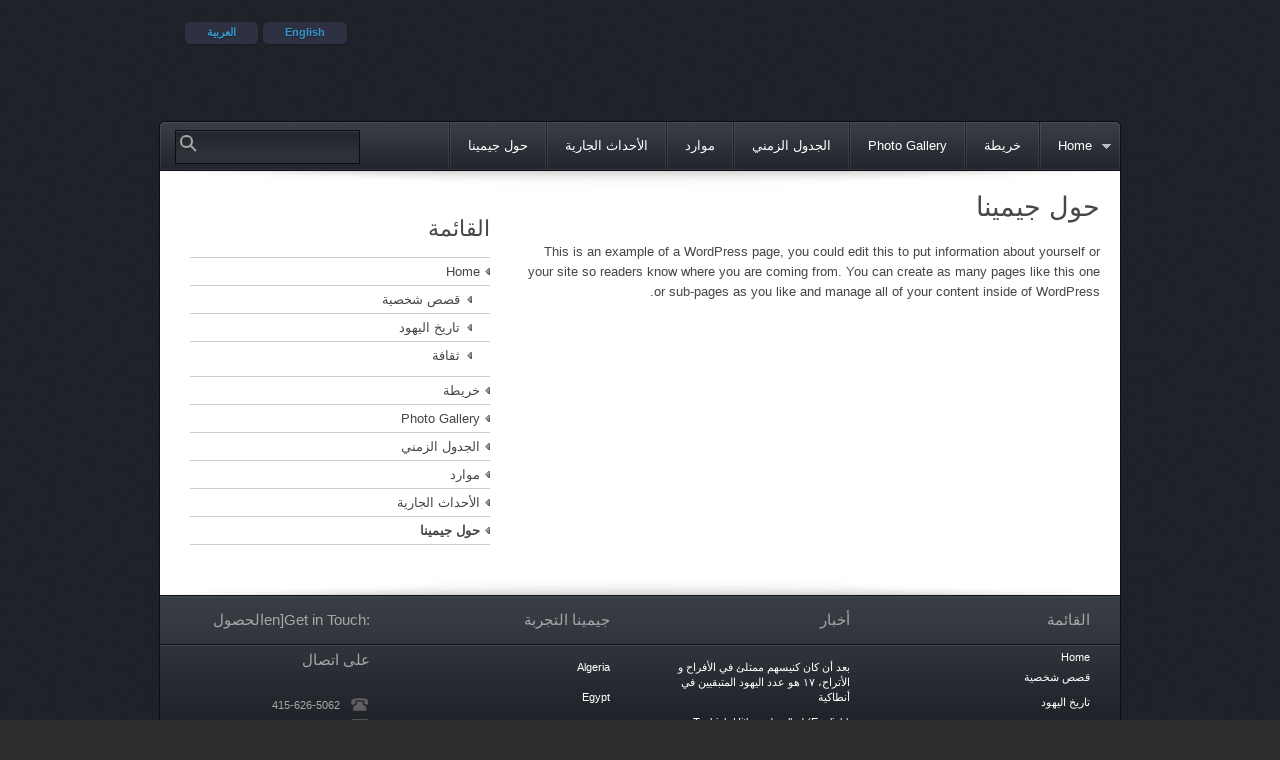

--- FILE ---
content_type: text/html; charset=UTF-8
request_url: http://jimenaexperience.org/turkey/ar/about/
body_size: 5557
content:

<!DOCTYPE html PUBLIC "-//W3C//DTD XHTML 1.0 Strict//EN" "http://www.w3.org/TR/xhtml1/DTD/xhtml1-strict.dtd">
<html xmlns="http://www.w3.org/1999/xhtml">
<head>
    <meta http-equiv="Content-Type" content="text/html; charset=UTF-8" />

    <title>حول جيمينا</title>
	
	<meta http-equiv="content-type" content="text/html; charset=UTF-8" />
	
	<!-- CSS -->
	<link rel="stylesheet" type="text/css" href="http://jimenaexperience.org/turkey/wp-content/themes/complexity/layout/css/reset.css" />
	<link rel="stylesheet" type="text/css" href="http://jimenaexperience.org/turkey/wp-content/themes/complexity/layout/plugins/prettyphoto/css/prettyPhoto.css" />
	<link rel="stylesheet" type="text/css" href="http://jimenaexperience.org/turkey/wp-content/themes/complexity/style.css" />
	
	<!-- CSS for specific color variation -->
	<link rel="stylesheet" type="text/css" href="http://jimenaexperience.org/turkey/wp-content/themes/complexity/layout/css/style7.css" />
	
	<!-- Wordpress Header stuff -->
		<link rel="alternate" type="application/rss+xml" title="Turkey Experience &raquo; الخلاصة" href="http://jimenaexperience.org/turkey/ar/feed/" />
<link rel="alternate" type="application/rss+xml" title="Turkey Experience &raquo; خلاصة التعليقات" href="http://jimenaexperience.org/turkey/ar/comments/feed/" />
<link rel="alternate" type="application/rss+xml" title="Turkey Experience &raquo; حول جيمينا خلاصة التعليقات" href="http://jimenaexperience.org/turkey/ar/about/feed/" />
		<script type="text/javascript">
			window._wpemojiSettings = {"baseUrl":"https:\/\/s.w.org\/images\/core\/emoji\/72x72\/","ext":".png","source":{"concatemoji":"http:\/\/jimenaexperience.org\/turkey\/wp-includes\/js\/wp-emoji-release.min.js?ver=4.4.2"}};
			!function(a,b,c){function d(a){var c,d=b.createElement("canvas"),e=d.getContext&&d.getContext("2d"),f=String.fromCharCode;return e&&e.fillText?(e.textBaseline="top",e.font="600 32px Arial","flag"===a?(e.fillText(f(55356,56806,55356,56826),0,0),d.toDataURL().length>3e3):"diversity"===a?(e.fillText(f(55356,57221),0,0),c=e.getImageData(16,16,1,1).data.toString(),e.fillText(f(55356,57221,55356,57343),0,0),c!==e.getImageData(16,16,1,1).data.toString()):("simple"===a?e.fillText(f(55357,56835),0,0):e.fillText(f(55356,57135),0,0),0!==e.getImageData(16,16,1,1).data[0])):!1}function e(a){var c=b.createElement("script");c.src=a,c.type="text/javascript",b.getElementsByTagName("head")[0].appendChild(c)}var f,g;c.supports={simple:d("simple"),flag:d("flag"),unicode8:d("unicode8"),diversity:d("diversity")},c.DOMReady=!1,c.readyCallback=function(){c.DOMReady=!0},c.supports.simple&&c.supports.flag&&c.supports.unicode8&&c.supports.diversity||(g=function(){c.readyCallback()},b.addEventListener?(b.addEventListener("DOMContentLoaded",g,!1),a.addEventListener("load",g,!1)):(a.attachEvent("onload",g),b.attachEvent("onreadystatechange",function(){"complete"===b.readyState&&c.readyCallback()})),f=c.source||{},f.concatemoji?e(f.concatemoji):f.wpemoji&&f.twemoji&&(e(f.twemoji),e(f.wpemoji)))}(window,document,window._wpemojiSettings);
		</script>
		<style type="text/css">
img.wp-smiley,
img.emoji {
	display: inline !important;
	border: none !important;
	box-shadow: none !important;
	height: 1em !important;
	width: 1em !important;
	margin: 0 .07em !important;
	vertical-align: -0.1em !important;
	background: none !important;
	padding: 0 !important;
}
</style>
<link rel='stylesheet' id='tubepress-css'  href='http://jimenaexperience.org/turkey/wp-content/plugins/tubepress/src/main/web/css/tubepress.css?ver=4.4.2' type='text/css' media='all' />
<script type='text/javascript' src='http://jimenaexperience.org/turkey/wp-includes/js/jquery/jquery.js?ver=1.11.3'></script>
<script type='text/javascript' src='http://jimenaexperience.org/turkey/wp-includes/js/jquery/jquery-migrate.min.js?ver=1.2.1'></script>
<script type='text/javascript' src='http://jimenaexperience.org/turkey/wp-content/plugins/tubepress/src/main/web/js/tubepress.js?ver=4.4.2'></script>
<link rel='https://api.w.org/' href='http://jimenaexperience.org/turkey/wp-json/' />
<link rel="stylesheet" href="http://jimenaexperience.org/turkey/wp-content/themes/complexity/rtl.css" type="text/css" media="screen" /><meta name="generator" content="WordPress 4.4.2" />
<link rel="canonical" href="http://jimenaexperience.org/turkey/ar/about/" />
<link rel='shortlink' href='http://jimenaexperience.org/turkey/?p=2' />
<link rel="alternate" type="application/json+oembed" href="http://jimenaexperience.org/turkey/wp-json/oembed/1.0/embed?url=http%3A%2F%2Fjimenaexperience.org%2Fturkey%2Far%2Fabout%2F" />
<link rel="alternate" type="text/xml+oembed" href="http://jimenaexperience.org/turkey/wp-json/oembed/1.0/embed?url=http%3A%2F%2Fjimenaexperience.org%2Fturkey%2Far%2Fabout%2F&#038;format=xml" />

<meta http-equiv="Content-Language" content="ar" />
<style type="text/css" media="screen">
.qtrans_flag span { display:none }
.qtrans_flag { height:12px; width:18px; display:block }
.qtrans_flag_and_text { padding-left:20px }
.qtrans_flag_en { background:url(http://jimenaexperience.org/turkey/wp-content/plugins/qtranslate/flags/gb.png) no-repeat }
.qtrans_flag_ar { background:url(http://jimenaexperience.org/turkey/wp-content/plugins/qtranslate/flags/arle.png) no-repeat }
</style>
<link hreflang="en" href="http://jimenaexperience.org/turkey/about/" rel="alternate" />

<script type="text/javascript">var TubePressJsConfig = {"urls":{"base":"http:\/\/jimenaexperience.org\/turkey\/wp-content\/plugins\/tubepress","usr":"http:\/\/jimenaexperience.org\/turkey\/wp-content\/tubepress-content"}};</script>
<style type="text/css">#logo{background-image:url("")!important;}</style><style type="text/css" media="all">
/* <![CDATA[ */
@import url("http://jimenaexperience.org/turkey/wp-content/plugins/wp-table-reloaded/css/plugin.css?ver=1.9.4");
@import url("http://jimenaexperience.org/turkey/wp-content/plugins/wp-table-reloaded/css/plugin.rtl.css?ver=1.9.4");
@import url("http://jimenaexperience.org/turkey/wp-content/plugins/wp-table-reloaded/css/datatables.css?ver=1.9.4");
/* ]]> */
</style>	<link rel="pingback" href="http://jimenaexperience.org/turkey/ar/xmlrpc.php" />
	
	<!-- JS -->
	<script type="text/javascript" src="http://jimenaexperience.org/turkey/wp-content/themes/complexity/layout/js/cycle.js"></script>
	<script type="text/javascript" src="http://jimenaexperience.org/turkey/wp-content/themes/complexity/layout/js/hoverIntent.js"></script>
	<script type="text/javascript" src="http://jimenaexperience.org/turkey/wp-content/themes/complexity/layout/js/superfish.js"></script>
	<script type="text/javascript" src="http://jimenaexperience.org/turkey/wp-content/themes/complexity/layout/plugins/prettyphoto/js/jquery.prettyPhoto.js"></script>
	<script type="text/javascript" src="http://jimenaexperience.org/turkey/wp-content/themes/complexity/layout/js/validate.js"></script>
	<script type="text/javascript" src="http://jimenaexperience.org/turkey/wp-content/themes/complexity/layout/js/custom.js"></script>
	
	<!--[if IE 6]>
	<script type='text/javascript' src='http://jimenaexperience.org/turkey/wp-content/themes/complexity/layout/js/dd_belated_png.js'></script>
	<script>DD_belatedPNG.fix('.ie6');</script>
	<![endif]-->
	
	<!-- Slideshow Nav -->
	<script type="text/javascript">
	function paginate(idx, slide){	
		return '<a href="" title="" class="ie6"><img src="http://jimenaexperience.org/turkey/wp-content/themes/complexity/layout/images/transparent.png" alt="" class="ie6" /></a>';
	}
	</script>
	
	<!-- Custom CSS -->
	<style type="text/css">
		#logo {background-image: url('http://jimenaexperience.org/turkey/files/2013/01/turkish.png');}
			</style>
	
	<!-- Comments -->
		
	<!-- Meta Tags (for js) -->
	<meta name="template_url" content="http://jimenaexperience.org/turkey/wp-content/themes/complexity" />

</head>

<body>

<div id="wrapper">

	<!-- HEADER (start) -->

	<div id="header">
	
		<h1><a href="http://jimenaexperience.org/turkey/ar/" title="Turkey Experience" id="logo" class="ie6">Turkey Experience</a></h1>
		
		<!-- Header Area Widgets (start) -->

				
			<div class="top"><ul class="qtrans_language_chooser" id="qtranslate-3-chooser"><li class="lang-en"><a href="http://jimenaexperience.org/turkey/about/" hreflang="en" title="English"><span>English</span></a></li><li class="lang-ar active"><a href="http://jimenaexperience.org/turkey/ar/about/" hreflang="ar" title="العربية"><span>العربية</span></a></li></ul><div class="qtrans_widget_end"></div></div>		
				
		<!-- Header Area Widgets (end) -->
		
		<div class="clear"></div>
		
	</div><!-- #header (end) -->
	
	<!-- HEADER (end) -->
	
	<!-- MAIN MENU (start) -->
	
	<div id="menu-wrapper" class="ie6">
		
		<ul id="menu-main-menu" class="menu"><li id="menu-item-45" class="menu-item menu-item-type-custom menu-item-object-custom menu-item-home menu-item-has-children menu-item-45"><a href="http://jimenaexperience.org/turkey">Home</a>
<ul class="sub-menu">
	<li id="menu-item-56" class="menu-item menu-item-type-post_type menu-item-object-page menu-item-56"><a href="http://jimenaexperience.org/turkey/ar/about/personal-stories/">قصص شخصية</a></li>
	<li id="menu-item-57" class="menu-item menu-item-type-post_type menu-item-object-page menu-item-57"><a href="http://jimenaexperience.org/turkey/ar/about/jewish-history/">تاريخ اليهود</a></li>
	<li id="menu-item-55" class="menu-item menu-item-type-post_type menu-item-object-page menu-item-55"><a href="http://jimenaexperience.org/turkey/ar/about/culture/">ثقافة</a></li>
</ul>
</li>
<li id="menu-item-49" class="menu-item menu-item-type-post_type menu-item-object-page menu-item-49"><a href="http://jimenaexperience.org/turkey/ar/map/">خريطة</a></li>
<li id="menu-item-54" class="menu-item menu-item-type-taxonomy menu-item-object-portfolioshows menu-item-54"><a href="http://jimenaexperience.org/turkey/ar/portfolioshows/photo-gallery/">Photo Gallery</a></li>
<li id="menu-item-48" class="menu-item menu-item-type-post_type menu-item-object-page menu-item-48"><a href="http://jimenaexperience.org/turkey/ar/timeline/">الجدول الزمني</a></li>
<li id="menu-item-46" class="menu-item menu-item-type-post_type menu-item-object-page menu-item-46"><a href="http://jimenaexperience.org/turkey/ar/resouces/">موارد</a></li>
<li id="menu-item-47" class="menu-item menu-item-type-post_type menu-item-object-page menu-item-47"><a href="http://jimenaexperience.org/turkey/ar/current-events/">الأحداث الجارية</a></li>
<li id="menu-item-53" class="menu-item menu-item-type-post_type menu-item-object-page current-menu-item page_item page-item-2 current_page_item menu-item-53"><a href="http://jimenaexperience.org/turkey/ar/about/">حول جيمينا</a></li>
</ul>	
				<form method="get" id="searchform" action="http://jimenaexperience.org/turkey/ar/">
			<div>
				<input type="text" class="" value="" name="s" id="search-input" />
				<input type="submit" class="ie6" id="searchsubmit" value="" />
			</div>
		</form>
			
	</div><!-- menu-wrapper (end) -->
	
	<!-- MAIN MENU (end) -->
	
	
	<div id="main">

<!-- PRIMARY CONTENT (start) -->
		
<div id="primary" class="ie6">

	
	<div id="content">
		<div class="pad">		
			
						
			<h2 class="page-title">حول جيمينا</h2>

			<!-- Page Content -->
			<p>This is an example of a WordPress page, you could edit this to put information about yourself or your site so readers know where you are coming from. You can create as many pages like this one or sub-pages as you like and manage all of your content inside of WordPress.</p>

		</div><!-- .pad (end) -->
	</div><!-- #content (end) -->
	
		<div id="sidebar">

<div class="widget"><div class="jaybich-ad-square-buttons"></div></div><div class="widget"><h2>القائمة</h2><div class="menu-main-menu-container"><ul id="menu-main-menu-1" class="menu"><li class="menu-item menu-item-type-custom menu-item-object-custom menu-item-home menu-item-has-children menu-item-45"><a href="http://jimenaexperience.org/turkey">Home</a>
<ul class="sub-menu">
	<li class="menu-item menu-item-type-post_type menu-item-object-page menu-item-56"><a href="http://jimenaexperience.org/turkey/ar/about/personal-stories/">قصص شخصية</a></li>
	<li class="menu-item menu-item-type-post_type menu-item-object-page menu-item-57"><a href="http://jimenaexperience.org/turkey/ar/about/jewish-history/">تاريخ اليهود</a></li>
	<li class="menu-item menu-item-type-post_type menu-item-object-page menu-item-55"><a href="http://jimenaexperience.org/turkey/ar/about/culture/">ثقافة</a></li>
</ul>
</li>
<li class="menu-item menu-item-type-post_type menu-item-object-page menu-item-49"><a href="http://jimenaexperience.org/turkey/ar/map/">خريطة</a></li>
<li class="menu-item menu-item-type-taxonomy menu-item-object-portfolioshows menu-item-54"><a href="http://jimenaexperience.org/turkey/ar/portfolioshows/photo-gallery/">Photo Gallery</a></li>
<li class="menu-item menu-item-type-post_type menu-item-object-page menu-item-48"><a href="http://jimenaexperience.org/turkey/ar/timeline/">الجدول الزمني</a></li>
<li class="menu-item menu-item-type-post_type menu-item-object-page menu-item-46"><a href="http://jimenaexperience.org/turkey/ar/resouces/">موارد</a></li>
<li class="menu-item menu-item-type-post_type menu-item-object-page menu-item-47"><a href="http://jimenaexperience.org/turkey/ar/current-events/">الأحداث الجارية</a></li>
<li class="menu-item menu-item-type-post_type menu-item-object-page current-menu-item page_item page-item-2 current_page_item menu-item-53"><a href="http://jimenaexperience.org/turkey/ar/about/">حول جيمينا</a></li>
</ul></div></div>
</div><!-- #sidebar (end) -->					

			<div class="clear"></div>
	
		</div><!-- #primary (end) -->
		
		<!-- PRIMARY CONTENT (end) -->
		
		<!-- FOOTER (start) -->
		
		<div id="footer-top" class="ie6"><!-- --></div>
		
		<div id="footer-widget-area" class="ie6">
		
			<div id="footer-widget-area-inner" class="ie6">

				<!-- Footer Widgets (start) -->

								
					<div class="widget"><div class="pad"><h3>القائمة</h3><div class="menu-main-menu-container"><ul id="menu-main-menu-2" class="menu"><li class="menu-item menu-item-type-custom menu-item-object-custom menu-item-home menu-item-has-children menu-item-45"><a href="http://jimenaexperience.org/turkey">Home</a>
<ul class="sub-menu">
	<li class="menu-item menu-item-type-post_type menu-item-object-page menu-item-56"><a href="http://jimenaexperience.org/turkey/ar/about/personal-stories/">قصص شخصية</a></li>
	<li class="menu-item menu-item-type-post_type menu-item-object-page menu-item-57"><a href="http://jimenaexperience.org/turkey/ar/about/jewish-history/">تاريخ اليهود</a></li>
	<li class="menu-item menu-item-type-post_type menu-item-object-page menu-item-55"><a href="http://jimenaexperience.org/turkey/ar/about/culture/">ثقافة</a></li>
</ul>
</li>
<li class="menu-item menu-item-type-post_type menu-item-object-page menu-item-49"><a href="http://jimenaexperience.org/turkey/ar/map/">خريطة</a></li>
<li class="menu-item menu-item-type-taxonomy menu-item-object-portfolioshows menu-item-54"><a href="http://jimenaexperience.org/turkey/ar/portfolioshows/photo-gallery/">Photo Gallery</a></li>
<li class="menu-item menu-item-type-post_type menu-item-object-page menu-item-48"><a href="http://jimenaexperience.org/turkey/ar/timeline/">الجدول الزمني</a></li>
<li class="menu-item menu-item-type-post_type menu-item-object-page menu-item-46"><a href="http://jimenaexperience.org/turkey/ar/resouces/">موارد</a></li>
<li class="menu-item menu-item-type-post_type menu-item-object-page menu-item-47"><a href="http://jimenaexperience.org/turkey/ar/current-events/">الأحداث الجارية</a></li>
<li class="menu-item menu-item-type-post_type menu-item-object-page current-menu-item page_item page-item-2 current_page_item menu-item-53"><a href="http://jimenaexperience.org/turkey/ar/about/">حول جيمينا</a></li>
</ul></div></div></div><div class="widget"><div class="pad"><h3>أخبار</h3><ul class="jaybich-recent-posts"><li>
<a href="http://jimenaexperience.org/turkey/ar/2014/10/29/%d8%a8%d8%b9%d8%af-%d8%a3%d9%86-%d9%83%d8%a7%d9%86-%d9%83%d9%86%d9%8a%d8%b3%d9%87%d9%85-%d9%85%d9%85%d8%aa%d9%84%d8%a3-%d9%81%d9%8a-%d8%a7%d9%84%d8%a3%d9%81%d8%b1%d8%a7%d8%ad-%d9%88-%d8%a7%d9%84%d8%a3/" title="بعد أن كان كنيسهم ممتلئ في الأفراح و الأتراح، ١٧ هو عدد اليهود المتبقيين في أنطاكية">بعد أن كان كنيسهم ممتلئ في الأفراح و الأتراح، ١٧ هو عدد اليهود المتبقيين في أنطاكية</a>
</li>
<li>
<a href="http://jimenaexperience.org/turkey/ar/2013/06/05/turkish-hitler-ad-pulled-after-jewish-protests/" title="(English) Turkish Hitler ad pulled after Jewish protests">(English) Turkish Hitler ad pulled after Jewish protests</a>
</li>
<li>
<a href="http://jimenaexperience.org/turkey/ar/2013/01/16/zero-jews-one-synagogue-turkey-to-restore-old-shul/" title="(English) Zero Jews, one synagogue. Turkey to restore old shul">(English) Zero Jews, one synagogue. Turkey to restore old shul</a>
</li>
<li>
<a href="http://jimenaexperience.org/turkey/ar/2013/01/16/american-anthropologist-portrays-jews-in-turkey/" title="(English) American Anthropologist Portrays Jews in Turkey">(English) American Anthropologist Portrays Jews in Turkey</a>
</li>
<li>
<a href="http://jimenaexperience.org/turkey/ar/2013/01/16/turkeys-jewish-community-dwindling-due-to-migration-death/" title="Turkey&#8217;s Jewish community dwindling due to migration, death">Turkey&#8217;s Jewish community dwindling due to migration, death</a>
</li>
</ul></div></div><div class="widget"><div class="pad"><h3>جيمينا التجربة</h3><br />
<a href="http://www.jimenaexperience.org/algeria" target="_blank"">Algeria</a>  <br /><br />
<a href="http://www.jimenaexperience.org/egypt" target="_blank"">Egypt</a>  <br /><br />
<a href="http://www.jimenaexperience.org/iran" target="_blank"">Iran</a>  <br /><br />
<a href="http://www.jimenaexperience.org/iraq" target="_blank"">Iraq</a>  <br /><br />
<a href="http://www.jimenaexperience.org/lebanon" target="_blank"">Lebanon</a>  <br /><br />
<a href="http://www.jimenaexperience.org/libya" target="_blank"">Libya</a>  <br /><br />
<a href="http://www.jimenaexperience.org/morocco" target="_blank"">Morocco</a>  <br /><br />
<a href="http://www.jimenaexperience.org/syria" target="_blank"">Syria</a> <br /><br />
<a href="http://www.jimenaexperience.org/tunisia" target="_blank"">Tunisia</a> <br /><br />
<a href="http://www.jimenaexperience.org/turkey" target="_blank"">Turkey</a>
<br /><br />
<a href="http://www.jimenaexperience.org/yemen" target="_blank"">Yemen</a>  <br /><br />
</div></div><div class="widget"><div class="pad"><h3>:en]Get in Touchالحصول على اتصال</h3>
	
		<ul class="jaybich-simple-contact">
						<li class="phone ie6">415-626-5062</li>
						
						<li class="email ie6"><a href="mailto:info@jimena.org" title="Email Us">info@jimena.org</a></li>
						
						
						
						<li class="links ie6">
				<ul class="social-links">
					
										
										<li><a href="http://twitter.com/JIMENA_Voice" title="Twitter" class="twitter ie6 image-button">Twitter</a></li>
										
										<li><a href="http://www.facebook.com/group.php?gid=58796482829" title="Facebook" class="facebook ie6 image-button">Facebook</a></li>
										
										
										
									
				</ul>
			</li>
					</ul>

		</div></div> 		
<div class="widget"><div class="pad">			<div class="textwidget"><form action="https://www.paypal.com/cgi-bin/webscr" method="post" target="_blank"><input type="hidden" name="cmd" value="_s-xclick"><input type="hidden" name="hosted_button_id" value="K4RVSVYRHB4ZE"><input type="image" src="http://www.jimena.org/wp-content/uploads/2013/01/donate_small.jpg" border="0" name="submit" alt="PayPal – The safer, easier way to pay online!" name="submit" class="ba-paypaldonate" src="http://www.jimena.org/wp-content/uploads/2013/01/donate_small.jpg"></form></p></div>
		</div></div>				
				
				<div class="clear"></div>

				<!-- Footer Widgets (end) -->

			</div><!-- #footer-widget-area-inner (end) -->
		
		</div><!-- #footer-widget-area (end) -->
		
		<!-- FOOTER (end) -->
	
	</div><!-- #main (end) -->
	
	<div id="copyright" class="ie6">
		<div class="pad">
		
			&copy;2026  Turkey Experience - <a href="http://jimena.org/">Jimena</a>
	
		</div><!-- .pad (end) -->
	</div><!-- #footer (end) -->

</div><!-- #wrapper (end) -->	

<script type='text/javascript' src='http://jimenaexperience.org/turkey/wp-includes/js/wp-embed.min.js?ver=4.4.2'></script>
<script type='text/javascript' src='http://jimenaexperience.org/turkey/wp-includes/js/comment-reply.min.js?ver=4.4.2'></script>


</body>
</html>

--- FILE ---
content_type: text/css
request_url: http://jimenaexperience.org/turkey/wp-content/themes/complexity/style.css
body_size: 6562
content:
/*
Theme Name: Complexity
Version: 1.3
Theme URI: http://www.jasonbobich.com/
Description: A totally simple Wordpress CMS theme for your company.
Author: Jason Bobich
Author URI: http://www.jasonbobich.com
Tags: two columns, widgets, CMS, corporate, company

Complexity by Jason Bobich || http://www.jasonbobich.com
*/

/* Include navigation css */
@import url('layout/css/nav.css');

body {
	text-align: center;
	font-family: Arial, Helevtica, Verdana, san-serif;
	font-size: 13px;
	font-weight: normal;
	line-height: 23px;
	background-repeat: no-repeat;
	background-position: top center;
}

/* CLASSES */

.clear {
	clear:both;
}

.small {
	font-size: 11px;
}

.smaller {
	font-size: 10px;
}

#content .wp-smiley, #full-width-content .wp-smiley {
	padding: 0;
	margin: 0;
	border: none;
}

/* STANDARD TYPOGRAPHY */

ul, ol, dl {
	position: relative;
}

#content p,
#content ul,
#full-width-content p,
#full-width-content ul {
	font-weight:normal;
	margin: 14px 0;
	line-height: 160%;
	text-align: left;
}

#content li,
#full-width-content li {
	padding: 3px 3px 3px 10px;
	background-position: 0 8px;
	background-repeat: no-repeat;
}

#content ol,
#full-width-content ol {
	padding: 0 0 0 20px;
}


#content ol li,
#full-width-content ol li {
	background-image: none;
	list-style-type: decimal;
	padding: 3px 0;;
}

a {
	text-decoration: none;
}

#content a,
#full-width-content a {
	text-decoration: none;
}

#content a:hover,
#full-width-content a:hover {
	text-decoration: underline;
}

h1, h2, h3, h4, h5, h6 { font-family: "Trebuchet MS",Arial,Helvetica,san-serif; margin: 5px 0; font-weight: normal; line-height: 120%; font-weight: normal;}

h1 {font-size: 30px;}

h2 {font-size: 25px}

h3 {font-size: 20px}

h4 {font-size: 15px}

h5 {font-size: 12px}

h6 {font-size: 11px}

#content blockquote,
#full-width-content blockquote {
	font-size: 13px;
	font-style: italic;
	margin: 10px 0;
	padding: 5px 0 5px 10px;
	border-left-style: solid;
	border-left-width: 3px;
}

#content img,
#full-width-content img,
#portfolio img {
	border-width: 1px;
	border-style: solid;
	padding: 5px;
}

#content img.alignright, #full-width-content img.alignright {float:right; margin:0 0 0 10px}

#content img.alignleft, #full-width-content img.alignleft {float:left; margin:0 10px 0 0}

#content img.aligncenter, #full-width-content img.aligncenter {display: block; margin-left: auto; margin-right: auto}

#content a img.alignright, #full-width-content a img.alignright {float:right; margin:0 0 0 10px}

#content a img.alignleft, #full-width-content a img.alignleft {float:left; margin:0 10px 0 0}

#content a img.aligncenter, #full-width-content a img.aligncenter {display: block; margin-left: auto; margin-right: auto}

code {
	background: url(layout/images/code_bg.png);
	border: 1px solid #C7C7C7;
	display: block;
	margin-bottom: 10px;
	overflow-x: visible;
	overflow-y: hidden;
	font-family: Monaco,"Courier New","DejaVu Sans Mono","Bitstream Vera Sans Mono",monospace;
	font-size: 11px;
	line-height:19px;
	padding: 0 5px;
}

.clean {
	border-left: 1px solid #ccc;
	border-top: 1px solid #ccc;
}

.clean th {
	border-right: 1px solid #ccc;
	border-bottom: 1px solid #ccc;
	padding: 5px 10px;
	background: #f2f2f2;
}

.clean td {
	border-right: 1px solid #ccc;
	border-bottom: 1px solid #ccc;
	padding: 5px 10px;
}

/* SHORT CODES */

.shortcode {
	background-position: 0 100%;
	background-repeat: repeat-x;
	display: block;
	margin: 15px 0;
}

.shortcode div {
	background: 10px 12px no-repeat;
	display: block;
	margin: 0;
	padding: 8px 10px 8px 36px;
}

.alert {
	background-color: #FFFBFB;
	background-image: url(layout/images/shortcodes/alert.png);
	border: 1px solid #F8C9BB;
	color: #D0583F;
}

.alert .icon {
	background-image: url(layout/images/shortcodes/alert-icon.png);
}

.approved {
	background-color: #FAFDF9;
	background-image: url(layout/images/shortcodes/approved.png);
	border: 1px solid #C1CEC1;
	color: #6CB656;
}

.approved .icon {
	background-image: url(layout/images/shortcodes/approved-icon.png);
}

.attention {
	background-color: #FFFDF6;
	background-image: url(layout/images/shortcodes/attention.png);
	border: 1px solid #E4E4D5;
	color: #E1B42F;
}

.attention .icon {
	background-image: url(layout/images/shortcodes/attention-icon.png);
}

.camera {
	background-color: #F6FBFB;
	background-image: url(layout/images/shortcodes/camera.png);
	border: 1px solid #C9D5D8;
	color: #55A0B4;
}

.camera .icon {
	background-image: url(layout/images/shortcodes/camera-icon.png);
}

.cart {
	background-color: #FCFCFC;
	background-image: url(layout/images/shortcodes/cart.png);
	border: 1px solid #D3D3D3;
	color: #559726;
}

.cart .icon {
	background-image: url(layout/images/shortcodes/cart-icon.png);
}

.doc {
	background-color: #FFFFFF;
	background-image: url(layout/images/shortcodes/doc.png);
	border: 1px solid #E5E5E5;
	color: #666666;
}

.doc .icon {
	background-image: url(layout/images/shortcodes/doc-icon.png);
}

.download {
	background-color: #FCFCFC;
	background-image: url(layout/images/shortcodes/download.png);
	border: 1px solid #D3D3D3;
	color: #666666;
}

.download .icon {
	background-image: url(layout/images/shortcodes/download-icon.png);
}

.media {
	background-color: #FBF9FD;
	background-image: url(layout/images/shortcodes/media.png);
	border: 1px solid #DBE1E6;
	color: #8D79A9;
}

.media .icon {
	background-image: url(layout/images/shortcodes/media-icon.png);
}

.note {
	background-color: #FFFAF6;
	background-image: url(layout/images/shortcodes/note.png);
	border: 1px solid #E6DAD2;
	color: #B76F38;
}

.note .icon {
	background-image: url(layout/images/shortcodes/note-icon.png);
}

.notice {
	background-color: #FAFCFD;
	background-image: url(layout/images/shortcodes/notice.png);
	border: 1px solid #C7CDDA;
	color: #6187B3;
}

.notice .icon {
	background-image: url(layout/images/shortcodes/notice-icon.png);
}

.quote {
	background-color: #F3F3F3;
	background-image: url(layout/images/shortcodes/quote.png);
	border: 1px solid #D4D4D4;
	color: #727272;
}

.quote .icon {
	background-image: url(layout/images/shortcodes/quote-icon.png);
}


/* LAYOUT */

#wrapper {
	width: 962px;
	margin: auto;
	text-align: left;
}

#header {
	overflow: hidden;
}

#menu-wrapper {
	background-repeat: no-repeat;
	height: 50px;
	position: relative;
	z-index: 3;
}

#main {
	border-right-width: 1px;
	border-left-width: 1px;
	border-style: solid;
	z-index: 1;
	_background-color: #fff; /* IE 6 Fix */
}

#primary {
	background-repeat: no-repeat;
	background-position: center top;
	overflow: hidden;
}

#content {
	width: 600px;
	margin: 10px;
	float: left;
	display: inline;
}

#full-width-content {
	min-height: 200px;
	padding: 10px 0;
}

#sidebar {
	width: 300px;
	margin: 10px;
	padding: 15px 0 0 0;
	float: left;
	display: inline;
}

#copyright {
	background-repeat: no-repeat;
	height: 133px;
	font-size: 11px;
}

/* HEADER */

#header h1 {
	float: left;
}

#header #logo {
	width: 305px;
	height: 101px;
	text-indent: -9999px;
	margin: 10px 10px 0 0;
	display: block;
	background-position: 20px 0;
	background-repeat: no-repeat;
	border: none;
}

#header .top {
	float: right;
	padding: 20px 20px 0 0;
}

/* SEARCHFORM (MAIN MENU BAR) */

#searchform {
	position: absolute;
	right: 16px;
	top: 9px;
}

#searchform div {
	border-width: 1px;
	border-style: solid;
	padding: 4px;
	background-repeat: repeat-x;
}

#searchform #search-input {
	border: none;
	width: 150px;
	background-color: transparent;
}

#searchform #searchsubmit {
	width: 17px;
	height: 17px;
	border: none;
	background-color: transparent;
	outline:none;
	cursor: pointer;
	text-indent: -9999px;
}

/* SEARCHFORM (SIDEBAR WIDGET) */

#searchform-sidebar {
	width: 235px;
}

#searchform-sidebar div {
	border: 1px solid #ccc;
	padding: 6px;
	background: #fff url(layout/css/style1/search-input-bg.png) repeat-x;
}

#searchform-sidebar #search-input {
	border: none;
	background-color: transparent;
	width: 200px;
}

#searchform-sidebar #searchsubmit {
	width: 17px;
	height: 17px;
	border: none;
	background-color: transparent;
	outline:none;
	cursor: pointer;
	text-indent: -9999px;
}

/* CONTENT */

#content .pad {
	padding: 0 10px 10px 10px;
}

#content h2.page-title {
	font-size: 27px;
	font-weight: normal;
	padding: 5px 0;
}

#home-widget-area .widget {
	float: left;
	width: 300px;
	margin: 0;
	display: inline;
}

/* SIDEBAR */

#sidebar h2 {
	font-size: 22px;
	margin: 0 0 15px 0;
}

#sidebar h3 {
	font-size: 15px;
}

#sidebar p {
	font-size: 11px;
	margin: 8px 0;
	line-height: 160%;
}

#sidebar .read-more {
	margin: 0 0 25px 0;
}

#sidebar .widget {
	margin-bottom: 20px;
}

#sidebar .widget a {
	text-decoration: none;
}

#sidebar .widget a:hover {
	text-decoration: underline;
}

#sidebar .widget ul {
	padding: 0;
	margin: 0;
	border-bottom-width: 1px;
	border-bottom-style: solid;
}

#sidebar .widget li {
	line-height: 100%;
	padding: 7px 0;
	border-top-width: 1px;
	border-top-style: solid;
	padding-left: 10px;
	background-position: 0 10px;
	background-repeat: no-repeat;
	overflow: hidden;
}

#sidebar .widget li a {
	border: none;
	display: block;
	border: none;
}

#sidebar .widget li a:hover {
	text-decoration: none;
}

#sidebar .widget li.current_page_item a, 
#sidebar .widget li a.current_page_item {
	font-weight: bold;
}

#sidebar .widget li ul {
	margin: 7px 0 0 -10px;
	padding: 0;
	border: none;
}

#sidebar .widget li ul li {
	padding-left: 30px;
	background-position: 20px 10px;
}

/* HOMEPAGE SLIDESHOW */

#slideshow {
	position: relative;
	width: 960px;
	height: 300px;
	overflow: hidden;
	z-index: 2;
}

#slideshow div {
	width: 960px;
	height: 300px;
} 

#slideshow-nav {
	background-repeat: repeat-x;
	height: 25px;
	text-align: center;
}

#slideshow-nav-inner {
	padding-top: 4px;
}

#slideshow-nav-inner a {
	border: none;
}

#slideshow-nav-inner a img {
	background-position: 0 0;
	background-repeat: none;
	height: 13px;
	width: 13px;
	margin: 0 2px;
}

#slideshow-nav-inner a:hover img, #slideshow-nav-inner a.activeSlide img {
	background-position: -13px 0;
}

#slideshow-wrapper .pad {
	padding: 20px;
}

/* SUBPAGE SLIDESHOW */

.subpage-slideshow-wrapper {
	margin: 10px 0;
}

.subpage-slideshow {
	position: relative;
	height: 200px;
	overflow: hidden;
	z-index: 2;
}

.subpage-slideshow div {
}

#content .subpage-slideshow div img,
#full-width-content .subpage-slideshow div img {
	border: none;
	padding: 0;
}

.subpage-slideshow-nav {
	background-repeat: repeat-x;
	height: 25px;
	text-align: center;
}

.subpage-slideshow-nav-inner {
	padding-top: 4px;
}

.subpage-slideshow-nav-inner a {
	border: none;
}

#content .subpage-slideshow-nav-inner a img,
#full-width-content .subpage-slideshow-nav-inner a img {
	background: url(layout/images/slide-buttons.gif) 0 0 no-repeat;
	height: 20px;
	width: 20px;
	border: none;
	padding: 0;
	background-color: transparent;
}

#content .subpage-slideshow-nav-inner a:hover img,
#content .subpage-slideshow-nav-inner a.activeSlide img,
#full-width-content .subpage-slideshow-nav-inner a:hover img,
#full-width-content .subpage-slideshow-nav-inner a.activeSlide img {
	background-position: 0 -20px;
}

/* HOME */

#home-description {
	padding: 10px;
}

#home-widget-area .widget .pad {
	padding: 0 10px;
}

/* HOME (DEAFAULT) */

#default-home-widget-area {
	padding: 10px 0 0 0;
}

#default-home-widget-area .widget .pad {
	padding: 0 10px;
}

#default-home-widget-area .widget {
	float: left;
	width: 300px;
	margin: 0 10px;
	_margin: 0 9px; /* IE6 Fix */
	display: inline;
}

#default-home-widget-area .widget h2 {
	font-size: 22px;
}

#default-home-widget-area .full-width {
	width: 100%;
	margin: 0;
}

/* FULL WIDTH PAGE */

#full-width-content .full-width-title {
	padding-left: 20px;
}

#full-width-content .pad {
	padding: 0 20px;
}

/* ARCHIVES */

#content .post-archive {
	padding: 0 0 15px 0;
}

#content .post-archive h2 {
	font-weight: normal;
	font-size: 20px;;
}

/* ARCHIVE TEMPLATE */

#content .archive {
	margin: 15px 0 30px 0;
	padding: 0;
}

.archive .author-box {
	display:block;
	font-size: 11px;
	padding: 3px 0;
	border-top: 1px solid #ccc;
	border-bottom: 1px solid #ccc;
	overflow: hidden;
}

.archive .comments-link {
	padding-left: 18px;
	background: url('layout/images/comment.gif') 0 5px no-repeat;
	float: right;
}

#content .archive h3 {
	margin-top: 0;
	font-size: 22px;
}

#content .archive h3 a {
	text-decoration: none;
	border: none;
}

#content .archive img {
	float: left;
	margin: 10px 10px 10px 0;
	display: inline;
}

/* SINGLE BLOG POST */

#content .single .author-box {
	display:block;
	font-size: 11px;
	padding: 3px 0;
	border-top: 1px solid #ccc;
	border-bottom: 1px solid #ccc;
	overflow: hidden;
}

#content .single .comments-link {
	padding-left: 18px;
	background: url('layout/images/comment.gif') 0 5px no-repeat;
	float: right;
}

/* BLOG */

#content .entry .author-box {
	display: block;
	font-size: 11px;
	padding: 3px 0;
	border-top: 1px solid #ccc;
	border-bottom: 1px solid #ccc;
	overflow: hidden;
	_height: 25px; /* IE6 Fix */
}

#content .entry .date {
	display: block;
	float: left;
}

#content .entry .comments-link {
	padding-left: 18px;
	background: url('layout/images/comment.gif') 0 5px no-repeat;
	float: right;
}

#content .entry {
	margin: 15px 0 30px 0;
	padding: 0;
	font-size: 11px;
}

#content .entry h3 {
	margin-top: 0;
	font-size: 27px;
}

#content .entry h3 a {
	text-decoration: none;
	border: none;
}

#content .entry img.wp-post-image {
	float: left;
	margin: 0 10px 10px 0;
	display: inline;
}

/* COMMENTS */

.says {
	padding-left: 5px;
	color: #888888;
}

.date {
	color: #888888;
}

.thread-even, .thread-odd {
	border-bottom: 1px solid #dddddd;
	border-right: 1px solid #dddddd;
	border-left: 1px solid #dddddd;
}

.thread-even {
	background-color: #f9f9f9;
}

.thread-even ul.children {
	background-color: #ffffff;
}

.thread-odd {
	background-color: #ffffff;
}

.thread-odd ul.children {
	background-color: #f9f9f9;
}

#content #comments-wrap {
	padding-top: 10px;
}

#content #comments-wrap a.name {
	text-decoration: none;	
}

#content #comments-wrap ol.commentlist {
	padding-left: 0;
	border-top: 1px solid #dddddd;	
}

#content #comments-wrap ol ul {
	margin: 0 10px 10px 10px;
	border: 1px solid #dddddd;
	border-bottom: none;
}

#content #comments-wrap li {
	padding: 0 10px;
	list-style: none;
	background-image: none;
}

#content #comments-wrap li li {
	padding: 10px;
	border-bottom: 1px solid #dddddd;
}

#content #comments-wrap li a.name:hover {
	border: none;
}

#content #comments-wrap li .comment-left {
	float: left;
	width: 75px;
	display: inline;
	padding: 15px 0;
}

#content #comments-wrap li .comment-right {
	float: left;
	width: 480px;
	display: inline;
	padding: 15px 0 35px 0;
	position: relative;
}

#content #comments-wrap li li .comment-right {
	padding: 5px 0;
	width: 415px;
}


#content #comments-wrap li li .comment-left {
	padding: 5px 0;
}

#content #comments-wrap li li li .comment-right {
	width: 375px;
}

.comment-right-inner {
	padding: 0 20px 0 0;
}

.comment-right .name {
	font-size: 20px;	
}

#content .reply-link a {
	display: block;
	padding: 3px 8px;
	border: 1px solid #dddddd;
	font-size: 11px;
	position: absolute;
	bottom: 10px;
	right: 0;
	text-decoration: none;
}

#content .reply-link a:hover {
	background: #f2f2f2;
	text-decoration: none;
}

#content li li .reply-link a {
	position: absolute;
	bottom: 0;
	right: -25px;
}

#content #comments-wrap #respond {
	margin-top: 20px;
	position: relative;
	background: #f9f9f9;
	border: 1px solid #dddddd;
	padding: 20px;
}

#content #comments-wrap #respond .pad {
	padding: 0;
}

#content #comments-wrap #respond li {
	padding: 5px 0;
}

#content #comments-wrap #respond label.error {
	color: #990000;
	padding: 5px 0;
	margin-left: 100px;
	display: block;
	width: 300px;
	font-size: 11px;
}

#content #comments-wrap #respond h3 {
	margin-bottom: 20px;	
}

#content #comments-wrap #respond fieldset {
	margin-bottom: 10px;
}

#content #comments-wrap #respond input, #content #comments-wrap #respond textarea {
	padding: 5px;
}

#content #comments-wrap #respond textarea {
	width: 350px;
	height: 200px;
}

#content #comments-wrap #respond legend {
	padding: 0 2px;
	font-weight: bold;
}

#content #comments-wrap #respond label {
	display: inline-block;
	line-height: 1.8;
	vertical-align: top;
}

#content #comments-wrap #respond fieldset ol {
	margin: 0;
	padding: 0;
}

#content #comments-wrap #respond fieldset li {
	list-style: none;
	padding: 5px;
	margin: 0;
}

#content #comments-wrap #respond label {
	width: 95px; /* Width of labels */
}

#content #comments-wrap #respond #submit {
	cursor: pointer;
	padding: 5px 10px;
}

/* NEWS PAGE */

.featured-news {
	padding: 5px 5px 5px 0;
}

.news-article {
	float: left;
	width: 275px;
	margin: 5px 5px 5px 0;
}

.news-article h2 {
	font-size: 15px;	
}

#content .news-article h2 a, #content .featured-news h2 a {
	border: none;

}

/* PORTFOLIO PAGE */

#portfolio h2.page-title {
	font-size: 27px;
	font-weight: normal;
	padding: 0;
	margin: 0 0 0 16px;
}

#portfolio > p {
	margin: 0 16px;
}

#portfolio .pad {
	padding: 20px 0;
}

#portfolio .portfolio-box {
	float: left;
	margin: 20px 14px 20px 14px;
	width: 292px;
	display: inline;
}

#portfolio .portfolio-box a.thumb {
	border: none;
	background-color: #fff;
	background-position: center center;
	background-repeat: no-repeat;
	display: block;
}

#portfolio .portfolio-box .image {
	background-image: url(layout/images/enlarge.png);
}

#portfolio .portfolio-box .video {
	background-image: url(layout/images/enlarge-video.png);
}

#portfolio .portfolio-box h3 {
	font-size: 22px;
	padding: 0 6px;
}

#portfolio .portfolio-box h3 a {
	border: none;
}

#portfolio .portfolio-box p {
	padding: 0 6px;
}

/* CONTACT FORM */ 

#contact {
	position: relative;
}

#contact #sent {
	display: none;
}

#contact h3 {
	margin-bottom: 20px;	
}

#contact label.error {
	color: #990000;
	padding: 5px 0 5px 90px;
	display: block;
	font-size: 11px;
}

#contact fieldset {
	margin-bottom: 10px;
}

#contact input, #contact textarea {
	padding: 5px;
	font-family: "Lucida Grande", "Liberation Sans", Arial, Helvetica, sans-serif;
	font-size: 12px;
}

#contact textarea {
	width: 350px;
	height: 200px;
}

#contact legend {
	padding: 0 2px;
	font-weight: bold;
}

#contact label.name {
	display: inline-block;
	line-height: 1.8;
	vertical-align: top;
}

#contact fieldset ol {
	margin: 0;
	padding: 0;
}

#contact fieldset li {
	list-style: none;
	padding: 5px;
	margin: 0;
	background-image: none;
}

#contact label.name {
	width: 85px; /* Width of labels */
}

#contact #submit {
	cursor: pointer;
	padding: 5px 10px;
}

.honeypot {
	display: none;
}

/* FOOTER AREA */

#footer-top {
	height: 20px;
	background-repeat: no-repeat;
	background-position: center bottom;
}

#footer-widget-area {
	background-repeat: repeat-x;
	font-size: 11px;
	overflow: hidden;
	line-height: 140%;
}

#footer-widget-area-inner {
	background-repeat: no-repeat;
	background-position: center bottom;
	overflow: hidden;
	/* padding: 0 0 10px 0; */
}

#footer-widget-area .widget {
	float: left;
	width: 220px;
	margin: 0 10px 10px 10px;
	display: inline;
}

#footer-widget-area .widget h3 {
	line-height: 40px;
	font-size: 15px;
}

#footer-widget-area .widget p, #footer-widget-area .widget .pad > ul {
	padding: 10px 0;
}

#footer-widget-area .widget .pad {
	padding: 0 20px;
}

#footer-widget-area .widget ul li {
	padding: 5px 0;
}

#footer-widget-area .widget ul li a {
	text-decoration: none;
}

#footer-widget-area .widget ul li a:hover {
	text-decoration: underline;
}

#footer-widget-area .full-width {
	width: 100%;
	margin: 0 0 10px 0;
}

/* COPYRIGHT */

#copyright .pad {
	padding: 22px 0 0 0;
	text-align: center;
}

/* Jaybich Recent Posts Widget */

ul.jaybich-recent-posts .post-date {
	font-size: 10px;
	display: block;
	line-height: 120%;
}

#sidebar ul.jaybich-recent-posts .post-date {
	margin: 5px 0 0 0;
}

/* Jaybich Twitter Widget */

.twitter_div {
	padding: 5px 0 0 0;
}

.twitter_div span {
	display: block;
}

.twitter_div ul {
	margin: 0;
}

.twitter_div ul li {
	padding: 5px 0;
	list-style: none;
	background-image: none;
}

.twitter-follow {}


/* Jaybich Simple Contact Widget */

#footer-widget-area .widget ul.jaybich-simple-contact li,
#sidebar .widget ul.jaybich-simple-contact li,
#full-width-content .widget ul.jaybich-simple-contact li {
	padding: 0 0 0 30px;
	background-repeat: no-repeat;
	line-height: 20px;
	background-position: 0 0;
	overflow: hidden;
}

#footer-widget-area .widget ul.jaybich-simple-contact li a, 
#sidebar .widget ul.jaybich-simple-contact li a,
#full-width-content .widget ul.jaybich-simple-contact li a {
	color: #474747;
	padding: 0;
}

#footer-widget-area .widget ul.jaybich-simple-contact li a:hover, 
#sidebar .widget ul.jaybich-simple-contact li a:hover,
#full-width-content .widget ul.jaybich-simple-contact li a:hover {
	border: none;
	text-decoration: underline;
}

#footer-widget-area .widget ul.jaybich-simple-contact li, 
#sidebar .widget ul.jaybich-simple-contact li,
#full-width-content .widget ul.jaybich-simple-contact li {
	overflow: hidden;
}

#footer-widget-area .widget ul.jaybich-simple-contact li.phone, 
#sidebar .widget ul.jaybich-simple-contact li.phone,
#full-width-content .widget ul.jaybich-simple-contact li.phone {
	background-position: 0 -20px;
}

#footer-widget-area .widget ul.jaybich-simple-contact li.email, 
#sidebar .widget ul.jaybich-simple-contact li.email,
#full-width-content .widget ul.jaybich-simple-contact li.email {
	background-position: 0 -40px;
}

#footer-widget-area .widget ul.jaybich-simple-contact li.contact-form, 
#sidebar .widget ul.jaybich-simple-contact li.contact-form,
#full-width-content .widget ul.jaybich-simple-contact li.contact-form {
	background-position: 0 -60px;
}

#footer-widget-area .widget ul.jaybich-simple-contact li.skype, 
#sidebar .widget ul.jaybich-simple-contact li.skype,
#full-width-content .widget ul.jaybich-simple-contact li.skype {
	background-position: 0 -80px;
}

#footer-widget-area .widget ul.jaybich-simple-contact li.links {
	background-position: 0 4px;
	padding: 5px 0 0 30px;
}

#sidebar .widget ul.jaybich-simple-contact li.links,
#full-width-content .widget ul.jaybich-simple-contact li.links {
	padding: 2px 0 2px 30px;
}

#footer-widget-area .widget ul.jaybich-simple-contact li.extra, 
#sidebar .widget ul.jaybich-simple-contact li.extra,
#full-width-content .widget ul.jaybich-simple-contact li.extra {
	background-position: 0 -100px;
}

#footer-widget-area .widget ul.jaybich-simple-contact ul.social-links, 
#sidebar .widget ul.jaybich-simple-contact ul.social-links,
#full-width-content .widget ul.jaybich-simple-contact ul.social-links {
	float: left;
	padding: 0; 
	margin: 0;
	display: inline;
	bordeR: none;
}

#footer-widget-area .widget ul.jaybich-simple-contact ul.social-links li, 
#sidebar .widget ul.jaybich-simple-contact ul.social-links li,
#full-width-content .widget ul.jaybich-simple-contact ul.social-links li {
	float: left;
	padding: 0 1px;
	background-image: none;
	display: inline;
	border: none;
	
}

#footer-widget-area .widget ul.jaybich-simple-contact ul.social-links li a, 
#sidebar .widget ul.jaybich-simple-contact ul.social-links li a,
#full-width-content .widget ul.jaybich-simple-contact ul.social-links li a  {
	display: block;
	width: 16px;
	height: 16px;
	text-indent: -9999px;
	background-image: url(layout/images/icons-social.png);
	overflow: hidden;
}

#footer-widget-area .widget ul.jaybich-simple-contact ul.social-links li a.rss, 
#sidebar .widget ul.jaybich-simple-contact ul.social-links li a.rss,
#full-width-content .widget ul.jaybich-simple-contact ul.social-links li a.rss {
	background-position: 0 0;
}

#footer-widget-area .widget ul.jaybich-simple-contact ul.social-links li a.twitter, 
#sidebar .widget ul.jaybich-simple-contact ul.social-links li a.twitter,
#full-width-content .widget ul.jaybich-simple-contact ul.social-links li a.twitter {
	background-position: 0 -16px;
}

#footer-widget-area .widget ul.jaybich-simple-contact ul.social-links li a.facebook, 
#sidebar .widget ul.jaybich-simple-contact ul.social-links li a.facebook,
#full-width-content .widget ul.jaybich-simple-contact ul.social-links li a.facebook {
	background-position: 0 -32px;
}

#footer-widget-area .widget ul.jaybich-simple-contact ul.social-links li a.myspace, 
#sidebar .widget ul.jaybich-simple-contact ul.social-links li a.myspace,
#full-width-content .widget ul.jaybich-simple-contact ul.social-links li a.myspace {
	background-position: 0 -48px;
}

#footer-widget-area .widget ul.jaybich-simple-contact ul.social-links li a.flickr, 
#sidebar .widget ul.jaybich-simple-contact ul.social-links li a.flickr,
#full-width-content .widget ul.jaybich-simple-contact ul.social-links li a.flickr {
	background-position: 0 -64px;
}

#footer-widget-area .widget ul.jaybich-simple-contact ul.social-links li a.linkedin, 
#sidebar .widget ul.jaybich-simple-contact ul.social-links li a.linkedin,
#full-width-content .widget ul.jaybich-simple-contact ul.social-links li a.linkedin {
	background-position: 0 -80px;
}

/* News Scroller Widget */

.news-scroller-wrapper {
	position: relative;
	overflow: hidden;
	height: 135px;
}

.news-scroller-nav {
	position: absolute;
	bottom: 10px;
	right: 10px;
	z-index: 2;
}

#sidebar .widget .news-scroller-nav, .news-scroller-nav {
	border: none;
}

#sidebar .widget .news-scroller-nav li, .news-scroller-nav li {
	float: left;
	padding: 1px;
	display: inline;
	padding: 0;
	margin: 0;
	border: none;
	background-image: none;
	display: inline;
}

#sidebar .widget .news-scroller-nav li a, .news-scroller-nav a {
	display: block;
	padding: 2px 5px 5px 5px;
	font-size: 13px;
	margin: 0 1px;
	text-decoration: none;
	background: #f2f2f2;
	color: #000;
	line-height: 100%;
	border: 1px solid #cccccc;
}

#sidebar .widget .news-scroller-nav li a:hover, .news-scroller-nav a:hover {

}

.news-scroller {
	overflow: hidden;
	z-index: 1;
}

#sidebar .news-scroller h3 {
	font-size: 14px;
}

.news-scroller div {
	font-size: 12px;
	height: 135px;
	width: 300px;
	overflow: hidden;
	padding: 0;
	margin: 0;
	display: inline;
}

.news-scroller div p {
	padding: 0;
	margin: 0;
	line-height: 150%;
}

.news-scroller div .date {
	color: #555;
	font-size: 11px;
}

/* PAGE NAVI PLUGIN */

.wp-pagenavi {
	margin: 10px;
	font-size: 11px;
	margin-left: 0;
	display: inline;
}

#content .wp-pagenavi {
	display: inline;
}

#portfolio .wp-pagenavi {
	margin-left: 16px;
	display: inline;
}

#portfolio .wp-pagenavi .pages, #content .wp-pagenavi .pages {
	display: none;
}

#portfolio .single-column-page-navi, #content .single-column-page-navi {
	margin-left: 10px;
	display: inline;
}

#portfolio .wp-pagenavi a, #content .wp-pagenavi a, .wp-pagenavi a:link {
	padding: 3px 5px;
	text-decoration: none;
	margin: 2px;
}

#portfolio .wp-pagenavi a:hover, #content .wp-pagenavi a:hover {
	text-decoration: none;
	border-style: solid;
}

#portfolio .wp-pagenavi span.current, #content .wp-pagenavi span.current {
	padding: 3px 5px; 
	margin: 2px;
	font-weight: bold;
	font-size: 11px;
	display: inline;
}

/* JAYBICH ADS */

.jaybich-ad-square-buttons a {
	line-height: 100%;
}

.jaybich-ad-square-buttons img {
	margin: 0 5px;
	*margin: 0 5px 5px 5px; /* IE6/IE7 Fix */
}

.jaybich-ad-leaderboard {
	padding: 10px 0 0 0;
	text-align: center;
}


.posted-on { display: none; }

/* qTRanslate */
.qtrans_language_chooser li {
	font-size: 11px;
	font-weight: bold;
	line-height: 1;
	display: inline-block;
	outline: none;
	cursor: pointer;
	text-align: center;
	text-decoration: none;
	padding: .5em 2em .55em;
	text-shadow: 0 1px 1px rgba(0,0,0,.3);
	-webkit-border-radius: .5em; 
	-moz-border-radius: .5em;
	border-radius: .5em;
	-webkit-box-shadow: 0 1px 2px rgba(0,0,0,.2);
	-moz-box-shadow: 0 1px 2px rgba(0,0,0,.2);
	box-shadow: 0 1px 2px rgba(0,0,0,.2);
	background-color: #2d3142;
	margin-left: .5em;
}

--- FILE ---
content_type: text/css
request_url: http://jimenaexperience.org/turkey/wp-content/themes/complexity/rtl.css
body_size: 6808
content:
/*
Theme Name: Complexity
Version: 1.3
Theme URI: http://www.jasonbobich.com/
Description: A totally simple Wordpress CMS theme for your company.
Author: Jason Bobich
Author URI: http://www.jasonbobich.com
Tags: two columns, widgets, CMS, corporate, company

Complexity by Jason Bobich || http://www.jasonbobich.com
*/

/* Include navigation css */
@import url('layout/css/nav.css');

body {
	direction: rtl;
	unicode-bidi: embed;
	text-align: center;
	font-family: Arial, Helevtica, Verdana, san-serif;
	font-size: 13px;
	font-weight: normal;
	line-height: 23px;
	/*background-repeat: no-repeat;*/
	background-position: top center;
}

/* CLASSES */

.clear {
	clear:both;
}

.small {
	font-size: 11px;
}

.smaller {
	font-size: 10px;
}

#content .wp-smiley, #full-width-content .wp-smiley {
	padding: 0;
	margin: 0;
	border: none;
}

/* STANDARD TYPOGRAPHY */

ul, ol, dl {
	position: relative;
}

#content p,
#content ul,
#full-width-content p,
#full-width-content ul {
	font-weight:normal;
	margin: 14px 0;
	line-height: 160%;
	text-align: right;
}

#content li,
#full-width-content li {
	padding: 3px 10px 3px 3px;
	background-position: 0 8px;
	background-repeat: no-repeat;
}

#content ol,
#full-width-content ol {
	padding: 0 20px 0 0;
}


#content ol li,
#full-width-content ol li {
	background-image: none;
	list-style-type: decimal;
	padding: 3px 0;;
}

a {
	text-decoration: none;
}

#content a,
#full-width-content a {
	text-decoration: none;
}

#content a:hover,
#full-width-content a:hover {
	text-decoration: underline;
}

h1, h2, h3, h4, h5, h6 { font-family: "Trebuchet MS",Arial,Helvetica,san-serif; margin: 5px 0; font-weight: normal; line-height: 120%; font-weight: normal;}

h1 {font-size: 30px;}

h2 {font-size: 25px}

h3 {font-size: 20px}

h4 {font-size: 15px}

h5 {font-size: 12px}

h6 {font-size: 11px}

#content blockquote,
#full-width-content blockquote {
	font-size: 13px;
	font-style: italic;
	margin: 10px 0;
	padding: 5px 10px 5px 0;
	border-right-style: solid;
	border-right-width: 3px;
}

#content img,
#full-width-content img,
#portfolio img {
	border-width: 1px;
	border-style: solid;
	padding: 5px;
}

#content img.alignright, #full-width-content img.alignright {float:left; margin:0 10px 0 0}

#content img.alignleft, #full-width-content img.alignleft {float:right; margin:0 0 0 10px}

#content img.aligncenter, #full-width-content img.aligncenter {display: block; margin-right: auto; margin-left: auto}

#content a img.alignright, #full-width-content a img.alignright {float:left; margin:0 10px 0 0}

#content a img.alignleft, #full-width-content a img.alignleft {float:right; margin:0 0 0 10px}

#content a img.aligncenter, #full-width-content a img.aligncenter {display: block; margin-right: auto; margin-left: auto}

code {
	background: url(layout/images/code_bg.png);
	border: 1px solid #C7C7C7;
	display: block;
	margin-bottom: 10px;
	overflow-x: visible;
	overflow-y: hidden;
	font-family: Monaco,"Courier New","DejaVu Sans Mono","Bitstream Vera Sans Mono",monospace;
	font-size: 11px;
	line-height:19px;
	padding: 0 5px;
}

.clean {
	border-right: 1px solid #ccc;
	border-top: 1px solid #ccc;
}

.clean th {
	border-left: 1px solid #ccc;
	border-bottom: 1px solid #ccc;
	padding: 5px 10px;
	background: #f2f2f2;
}

.clean td {
	border-left: 1px solid #ccc;
	border-bottom: 1px solid #ccc;
	padding: 5px 10px;
}

/* SHORT CODES */

.shortcode {
	background-position: 0 100%;
	background-repeat: repeat-x;
	display: block;
	margin: 15px 0;
}

.shortcode div {
	background: 10px 12px no-repeat;
	display: block;
	margin: 0;
	padding: 8px 36px 8px 10px;
}

.alert {
	background-color: #FFFBFB;
	background-image: url(layout/images/shortcodes/alert.png);
	border: 1px solid #F8C9BB;
	color: #D0583F;
}

.alert .icon {
	background-image: url(layout/images/shortcodes/alert-icon.png);
}

.approved {
	background-color: #FAFDF9;
	background-image: url(layout/images/shortcodes/approved.png);
	border: 1px solid #C1CEC1;
	color: #6CB656;
}

.approved .icon {
	background-image: url(layout/images/shortcodes/approved-icon.png);
}

.attention {
	background-color: #FFFDF6;
	background-image: url(layout/images/shortcodes/attention.png);
	border: 1px solid #E4E4D5;
	color: #E1B42F;
}

.attention .icon {
	background-image: url(layout/images/shortcodes/attention-icon.png);
}

.camera {
	background-color: #F6FBFB;
	background-image: url(layout/images/shortcodes/camera.png);
	border: 1px solid #C9D5D8;
	color: #55A0B4;
}

.camera .icon {
	background-image: url(layout/images/shortcodes/camera-icon.png);
}

.cart {
	background-color: #FCFCFC;
	background-image: url(layout/images/shortcodes/cart.png);
	border: 1px solid #D3D3D3;
	color: #559726;
}

.cart .icon {
	background-image: url(layout/images/shortcodes/cart-icon.png);
}

.doc {
	background-color: #FFFFFF;
	background-image: url(layout/images/shortcodes/doc.png);
	border: 1px solid #E5E5E5;
	color: #666666;
}

.doc .icon {
	background-image: url(layout/images/shortcodes/doc-icon.png);
}

.download {
	background-color: #FCFCFC;
	background-image: url(layout/images/shortcodes/download.png);
	border: 1px solid #D3D3D3;
	color: #666666;
}

.download .icon {
	background-image: url(layout/images/shortcodes/download-icon.png);
}

.media {
	background-color: #FBF9FD;
	background-image: url(layout/images/shortcodes/media.png);
	border: 1px solid #DBE1E6;
	color: #8D79A9;
}

.media .icon {
	background-image: url(layout/images/shortcodes/media-icon.png);
}

.note {
	background-color: #FFFAF6;
	background-image: url(layout/images/shortcodes/note.png);
	border: 1px solid #E6DAD2;
	color: #B76F38;
}

.note .icon {
	background-image: url(layout/images/shortcodes/note-icon.png);
}

.notice {
	background-color: #FAFCFD;
	background-image: url(layout/images/shortcodes/notice.png);
	border: 1px solid #C7CDDA;
	color: #6187B3;
}

.notice .icon {
	background-image: url(layout/images/shortcodes/notice-icon.png);
}

.quote {
	background-color: #F3F3F3;
	background-image: url(layout/images/shortcodes/quote.png);
	border: 1px solid #D4D4D4;
	color: #727272;
}

.quote .icon {
	background-image: url(layout/images/shortcodes/quote-icon.png);
}


/* LAYOUT */

#wrapper {
	width: 962px;
	margin: auto;
	text-align: right;
}

#header {
	overflow: hidden;
}

#menu-wrapper {
	background-repeat: no-repeat;
	height: 50px;
	position: relative;
	z-index: 3;
}

#main {
	border-left-width: 1px;
	border-right-width: 1px;
	border-style: solid;
	z-index: 1;
	_background-color: #fff; /* IE 6 Fix */
}

#primary {
	background-repeat: no-repeat;
	background-position: center top;
	overflow: hidden;
}

#content {
	width: 600px;
	margin: 10px;
	float: right;
	display: inline;
}

#full-width-content {
	min-height: 200px;
	padding: 10px 0;
}

#sidebar {
	width: 300px;
	margin: 10px;
	padding: 15px 0 0 0;
	float: right;
	display: inline;
}

#copyright {
	background-repeat: no-repeat;
	height: 133px;
	font-size: 11px;
}

/* HEADER */

#header h1 {
	float: right;
}

#header #logo {
	width: 305px;
	height: 101px;
	text-indent: -9999px;
	margin: 10px 0 0 10px;
	display: block;
	background-position: 20px 0;
	background-repeat: no-repeat;
	border: none;
}

#header .top {
	float: left;
	padding: 20px 0 0 20px;
}

/* SEARCHFORM (MAIN MENU BAR) */
#menu-wrapper {
    direction:  rtl;
    text-align: right;
}
#menu-wrapper .menu li {
    float: right;
    position: relative;
}
#menu-wrapper .menu li li a {
    text-align: right;
}
#menu-wrapper .menu li.sfHover ul {
	left:			auto;
	right:			0;
	top:			2.5em; /* match top ul list item height */
	z-index:		99;
}

#searchform {
	position: absolute;
	left: 16px;
    right: auto;
	top: 9px;
}

#searchform div {
	border-width: 1px;
	border-style: solid;
	padding: 4px;
	background-repeat: repeat-x;
}

#searchform #search-input {
	border: none;
	width: 150px;
	background-color: transparent;
}

#searchform #searchsubmit {
	width: 17px;
	height: 17px;
	border: none;
	background-color: transparent;
	outline:none;
	cursor: pointer;
	text-indent: -9999px;
}

/* SEARCHFORM (SIDEBAR WIDGET) */

#searchform-sidebar {
	width: 235px;
}

#searchform-sidebar div {
	border: 1px solid #ccc;
	padding: 6px;
	background: #fff url(layout/css/style1/search-input-bg.png) repeat-x;
}

#searchform-sidebar #search-input {
	border: none;
	background-color: transparent;
	width: 200px;
}

#searchform-sidebar #searchsubmit {
	width: 17px;
	height: 17px;
	border: none;
	background-color: transparent;
	outline:none;
	cursor: pointer;
	text-indent: -9999px;
}

#menu-wrapper .menu li {
    background-position: left 0;
    background-repeat: no-repeat;
    padding-left: 3px;
    padding-right: 0px;
}
#menu-wrapper .menu li:first-child a:hover {
    background-position: right -50px;
}
#menu-wrapper .menu a:hover, #menu-wrapper .menu a.menu-home:hover {
    background-image: url("layout/css/style7/menu-bg-rtl.png");
}
/* CONTENT */

#content .pad {
	padding: 0 10px 10px 10px;
}

#content h2.page-title {
	font-size: 27px;
	font-weight: normal;
	padding: 5px 0;
}

#home-widget-area .widget {
	float: right;
	width: 300px;
	margin: 0;
	display: inline;
}

/* SIDEBAR */

#sidebar h2 {
	font-size: 22px;
	margin: 0 0 15px 0;
}

#sidebar h3 {
	font-size: 15px;
}

#sidebar p {
	font-size: 11px;
	margin: 8px 0;
	line-height: 160%;
}

#sidebar .read-more {
	margin: 0 0 25px 0;
}

#sidebar .widget {
	margin-bottom: 20px;
}

#sidebar .widget a {
	text-decoration: none;
}

#sidebar .widget a:hover {
	text-decoration: underline;
}

#sidebar .widget ul {
	padding: 0;
	margin: 0;
	border-bottom-width: 1px;
	border-bottom-style: solid;
}

#sidebar .widget li {
	line-height: 100%;
	padding: 7px 0;
	border-top-width: 1px;
	border-top-style: solid;
	padding-right: 10px;
	background-position: 100% 10px;
	background-repeat: no-repeat;
	overflow: hidden;
}
#sidebar .widget li {
    background-image: url("layout/css/style7/bullet-rtl.png");
    border-top-color: #CCCCCC;
}

#sidebar .widget li a {
	border: none;
	display: block;
	border: none;
}

#sidebar .widget li a:hover {
	text-decoration: none;
}

#sidebar .widget li.current_page_item a, 
#sidebar .widget li a.current_page_item {
	font-weight: bold;
}

#sidebar .widget li ul {
	margin: 7px -10px 0 0;
	padding: 0;
	border: none;
}

#sidebar .widget li ul li {
	padding-right: 30px;
	background-position: 277px 10px;
    background-image: url("layout/css/style7/bullet-rtl.png");
}

/* HOMEPAGE SLIDESHOW */

#slideshow {
	position: relative;
	width: 960px;
	height: 300px;
	overflow: hidden;
	z-index: 2;
}

#slideshow div {
	width: 960px;
	height: 300px;
} 

#slideshow-nav {
	background-repeat: repeat-x;
	height: 25px;
	text-align: center;
}

#slideshow-nav-inner {
	padding-top: 4px;
}

#slideshow-nav-inner a {
	border: none;
}

#slideshow-nav-inner a img {
	background-position: 0 0;
	background-repeat: none;
	height: 13px;
	width: 13px;
	margin: 0 2px;
}

#slideshow-nav-inner a:hover img, #slideshow-nav-inner a.activeSlide img {
	background-position: -13px 0;
}

#slideshow-wrapper .pad {
	padding: 20px;
}

/* SUBPAGE SLIDESHOW */

.subpage-slideshow-wrapper {
	margin: 10px 0;
}

.subpage-slideshow {
	position: relative;
	height: 200px;
	overflow: hidden;
	z-index: 2;
}

.subpage-slideshow div {
}

#content .subpage-slideshow div img,
#full-width-content .subpage-slideshow div img {
	border: none;
	padding: 0;
}

.subpage-slideshow-nav {
	background-repeat: repeat-x;
	height: 25px;
	text-align: center;
}

.subpage-slideshow-nav-inner {
	padding-top: 4px;
}

.subpage-slideshow-nav-inner a {
	border: none;
}

#content .subpage-slideshow-nav-inner a img,
#full-width-content .subpage-slideshow-nav-inner a img {
	background: url(layout/images/slide-buttons.gif) 0 0 no-repeat;
	height: 20px;
	width: 20px;
	border: none;
	padding: 0;
	background-color: transparent;
}

#content .subpage-slideshow-nav-inner a:hover img,
#content .subpage-slideshow-nav-inner a.activeSlide img,
#full-width-content .subpage-slideshow-nav-inner a:hover img,
#full-width-content .subpage-slideshow-nav-inner a.activeSlide img {
	background-position: 0 -20px;
}

/* HOME */

#home-description {
	padding: 10px;
}

#home-widget-area .widget .pad {
	padding: 0 10px;
}

/* HOME (DEAFAULT) */

#default-home-widget-area {
	padding: 10px 0 0 0;
}

#default-home-widget-area .widget .pad {
	padding: 0 10px;
}

#default-home-widget-area .widget {
	float: right;
	width: 300px;
	margin: 0 10px;
	_margin: 0 9px; /* IE6 Fix */
	display: inline;
}

#default-home-widget-area .widget h2 {
	font-size: 22px;
}

#default-home-widget-area .full-width {
	width: 100%;
	margin: 0;
}

/* FULL WIDTH PAGE */

#full-width-content .full-width-title {
	padding-right: 20px;
}

#full-width-content .pad {
	padding: 0 20px;
}

/* ARCHIVES */

#content .post-archive {
	padding: 0 0 15px 0;
}

#content .post-archive h2 {
	font-weight: normal;
	font-size: 20px;;
}

/* ARCHIVE TEMPLATE */

#content .archive {
	margin: 15px 0 30px 0;
	padding: 0;
}

.archive .author-box {
	display:block;
	font-size: 11px;
	padding: 3px 0;
	border-top: 1px solid #ccc;
	border-bottom: 1px solid #ccc;
	overflow: hidden;
}

.archive .comments-link {
	padding-right: 18px;
	background: url('layout/images/comment.gif') 0 5px no-repeat;
	float: left;
}

#content .archive h3 {
	margin-top: 0;
	font-size: 22px;
}

#content .archive h3 a {
	text-decoration: none;
	border: none;
}

#content .archive img {
	float: right;
	margin: 10px 0 10px 10px;
	display: inline;
}

/* SINGLE BLOG POST */

#content .single .author-box {
	display:block;
	font-size: 11px;
	padding: 3px 0;
	border-top: 1px solid #ccc;
	border-bottom: 1px solid #ccc;
	overflow: hidden;
}

#content .single .comments-link {
    background: url("layout/images/comment.gif") no-repeat scroll 100% 5px transparent;
    float: left;
    padding-left: 0;
    padding-right: 18px;
}

/* BLOG */

#content .entry .author-box {
	display: block;
	font-size: 11px;
	padding: 3px 0;
	border-top: 1px solid #ccc;
	border-bottom: 1px solid #ccc;
	overflow: hidden;
	_height: 25px; /* IE6 Fix */
}

#content .entry .date {
	display: block;
	float: right;
}

#content .entry .comments-link {
	padding-right: 18px;
	background: url('layout/images/comment.gif') 0 5px no-repeat;
	float: left;
}

#content .entry {
	margin: 15px 0 30px 0;
	padding: 0;
	font-size: 11px;
}

#content .entry h3 {
	margin-top: 0;
	font-size: 27px;
}

#content .entry h3 a {
	text-decoration: none;
	border: none;
}

#content .entry img.wp-post-image {
	float: right;
	margin: 0 0 10px 10px;
	display: inline;
}

/* COMMENTS */

.says {
	padding-right: 5px;
	color: #888888;
}

.date {
	color: #888888;
	direction: rtl;
}

.thread-even, .thread-odd {
	border-bottom: 1px solid #dddddd;
	border-left: 1px solid #dddddd;
	border-right: 1px solid #dddddd;
}

.thread-even {
	background-color: #f9f9f9;
}

.thread-even ul.children {
	background-color: #ffffff;
}

.thread-odd {
	background-color: #ffffff;
}

.thread-odd ul.children {
	background-color: #f9f9f9;
}

#content #comments-wrap {
	padding-top: 10px;
}

#content #comments-wrap a.name {
	text-decoration: none;	
}

#content #comments-wrap ol.commentlist {
	padding-right: 0;
	border-top: 1px solid #dddddd;	
}

#content #comments-wrap ol ul {
	margin: 0 10px 10px 10px;
	border: 1px solid #dddddd;
	border-bottom: none;
}

#content #comments-wrap li {
	padding: 0 10px;
	list-style: none;
	background-image: none;
}

#content #comments-wrap li li {
	padding: 10px;
	border-bottom: 1px solid #dddddd;
}

#content #comments-wrap li a.name:hover {
	border: none;
}

#content #comments-wrap li .comment-left {
	float: right;
	width: 75px;
	display: inline;
	padding: 15px 0;
}

#content #comments-wrap li .comment-right {
	float: right;
	width: 480px;
	display: inline;
	padding: 15px 0 35px 0;
	position: relative;
}

#content #comments-wrap li li .comment-right {
	padding: 5px 0;
	width: 415px;
}


#content #comments-wrap li li .comment-left {
	padding: 5px 0;
}

#content #comments-wrap li li li .comment-right {
	width: 375px;
}

.comment-right-inner {
	padding: 0 0 0 20px;
}

.comment-right .name {
	font-size: 20px;	
}

#content .reply-link a {
	display: block;
	padding: 3px 8px;
	border: 1px solid #dddddd;
	font-size: 11px;
	position: absolute;
	bottom: 10px;
	left: 0;
	text-decoration: none;
}

#content .reply-link a:hover {
	background: #f2f2f2;
	text-decoration: none;
}

#content li li .reply-link a {
	position: absolute;
	bottom: 0;
	left: -25px;
}

#content #comments-wrap #respond {
	margin-top: 20px;
	position: relative;
	background: #f9f9f9;
	border: 1px solid #dddddd;
	padding: 20px;
}

#content #comments-wrap #respond .pad {
	padding: 0;
}

#content #comments-wrap #respond li {
	padding: 5px 0;
}

#content #comments-wrap #respond label.error {
	color: #990000;
	padding: 5px 0;
	margin-right: 100px;
	display: block;
	width: 300px;
	font-size: 11px;
}

#content #comments-wrap #respond h3 {
	margin-bottom: 20px;	
}

#content #comments-wrap #respond fieldset {
	margin-bottom: 10px;
}

#content #comments-wrap #respond input, #content #comments-wrap #respond textarea {
	padding: 5px;
}

#content #comments-wrap #respond textarea {
	width: 350px;
	height: 200px;
}

#content #comments-wrap #respond legend {
	padding: 0 2px;
	font-weight: bold;
}

#content #comments-wrap #respond label {
	display: inline-block;
	line-height: 1.8;
	vertical-align: top;
}

#content #comments-wrap #respond fieldset ol {
	margin: 0;
	padding: 0;
}

#content #comments-wrap #respond fieldset li {
	list-style: none;
	padding: 5px;
	margin: 0;
}

#content #comments-wrap #respond label {
	width: 95px; /* Width of labels */
}

#content #comments-wrap #respond #submit {
	cursor: pointer;
	padding: 5px 10px;
}

/* NEWS PAGE */

.featured-news {
	padding: 5px 0 5px 5px;
}

.news-article {
	float: right;
	width: 275px;
	margin: 5px 0 5px 5px;
}

.news-article h2 {
	font-size: 15px;	
}

#content .news-article h2 a, #content .featured-news h2 a {
	border: none;

}

/* PORTFOLIO PAGE */

#portfolio h2.page-title {
	font-size: 27px;
	font-weight: normal;
	padding: 0;
	margin: 0 16px 0 0;
}

#portfolio > p {
	margin: 0 16px;
}

#portfolio .pad {
	padding: 20px 0;
}

#portfolio .portfolio-box {
	float: right;
	margin: 20px 14px 20px 14px;
	width: 292px;
	display: inline;
}

#portfolio .portfolio-box a.thumb {
	border: none;
	background-color: #fff;
	background-position: center center;
	background-repeat: no-repeat;
	display: block;
}

#portfolio .portfolio-box .image {
	background-image: url(layout/images/enlarge.png);
}

#portfolio .portfolio-box .video {
	background-image: url(layout/images/enlarge-video.png);
}

#portfolio .portfolio-box h3 {
	font-size: 22px;
	padding: 0 6px;
}

#portfolio .portfolio-box h3 a {
	border: none;
}

#portfolio .portfolio-box p {
	padding: 0 6px;
}

/* CONTACT FORM */ 

#contact {
	position: relative;
}

#contact #sent {
	display: none;
}

#contact h3 {
	margin-bottom: 20px;	
}

#contact label.error {
	color: #990000;
	padding: 5px 90px 5px 0;
	display: block;
	font-size: 11px;
}

#contact fieldset {
	margin-bottom: 10px;
}

#contact input, #contact textarea {
	padding: 5px;
	font-family: "Lucida Grande", "Liberation Sans", Arial, Helvetica, sans-serif;
	font-size: 12px;
}

#contact textarea {
	width: 350px;
	height: 200px;
}

#contact legend {
	padding: 0 2px;
	font-weight: bold;
}

#contact label.name {
	display: inline-block;
	line-height: 1.8;
	vertical-align: top;
}

#contact fieldset ol {
	margin: 0;
	padding: 0;
}

#contact fieldset li {
	list-style: none;
	padding: 5px;
	margin: 0;
	background-image: none;
}

#contact label.name {
	width: 85px; /* Width of labels */
}

#contact #submit {
	cursor: pointer;
	padding: 5px 10px;
}

.honeypot {
	display: none;
}

/* FOOTER AREA */

#footer-top {
	height: 20px;
	background-repeat: no-repeat;
	background-position: center bottom;
}

#footer-widget-area {
	background-repeat: repeat-x;
	font-size: 11px;
	overflow: hidden;
	line-height: 140%;
}

#footer-widget-area-inner {
	background-repeat: no-repeat;
	background-position: center bottom;
	overflow: hidden;
	/* padding: 0 0 10px 0; */
}

#footer-widget-area .widget {
	float: right;
	width: 220px;
	margin: 0 10px 10px 10px;
	display: inline;
}

#footer-widget-area .widget h3 {
	line-height: 40px;
	font-size: 15px;
}

#footer-widget-area .widget p, #footer-widget-area .widget .pad > ul {
	padding: 10px 0;
}

#footer-widget-area .widget .pad {
	padding: 0 20px;
}

#footer-widget-area .widget ul li {
	padding: 5px 0;
}

#footer-widget-area .widget ul li a {
	text-decoration: none;
}

#footer-widget-area .widget ul li a:hover {
	text-decoration: underline;
}

#footer-widget-area .full-width {
	width: 100%;
	margin: 0 0 10px 0;
}

/* COPYRIGHT */

#copyright .pad {
	padding: 22px 0 0 0;
	text-align: center;
}

/* Jaybich Recent Posts Widget */

ul.jaybich-recent-posts .post-date {
	font-size: 10px;
	display: block;
	line-height: 120%;
}

#sidebar ul.jaybich-recent-posts .post-date {
	margin: 5px 0 0 0;
}

/* Jaybich Twitter Widget */

.twitter_div {
	padding: 5px 0 0 0;
}

.twitter_div span {
	display: block;
}

.twitter_div ul {
	margin: 0;
}

.twitter_div ul li {
	padding: 5px 0;
	list-style: none;
	background-image: none;
}

.twitter-follow {}


/* Jaybich Simple Contact Widget */

#footer-widget-area .widget ul.jaybich-simple-contact li,
#sidebar .widget ul.jaybich-simple-contact li,
#full-width-content .widget ul.jaybich-simple-contact li {
	padding: 0 30px 0 0;
	background-repeat: no-repeat;
	line-height: 20px;
	background-position: 0 0;
	overflow: hidden;
}

#footer-widget-area .widget ul.jaybich-simple-contact li a, 
#sidebar .widget ul.jaybich-simple-contact li a,
#full-width-content .widget ul.jaybich-simple-contact li a {
	color: #474747;
	padding: 0;
}

#footer-widget-area .widget ul.jaybich-simple-contact li a:hover, 
#sidebar .widget ul.jaybich-simple-contact li a:hover,
#full-width-content .widget ul.jaybich-simple-contact li a:hover {
	border: none;
	text-decoration: underline;
}

#footer-widget-area .widget ul.jaybich-simple-contact li, 
#sidebar .widget ul.jaybich-simple-contact li,
#full-width-content .widget ul.jaybich-simple-contact li {
	overflow: hidden;
}

#footer-widget-area .widget ul.jaybich-simple-contact li.phone, 
#sidebar .widget ul.jaybich-simple-contact li.phone,
#full-width-content .widget ul.jaybich-simple-contact li.phone {
	background-position: 100% -20px;
}

#footer-widget-area .widget ul.jaybich-simple-contact li.email, 
#sidebar .widget ul.jaybich-simple-contact li.email,
#full-width-content .widget ul.jaybich-simple-contact li.email {
	background-position: 100% -40px;
}

#footer-widget-area .widget ul.jaybich-simple-contact li.contact-form, 
#sidebar .widget ul.jaybich-simple-contact li.contact-form,
#full-width-content .widget ul.jaybich-simple-contact li.contact-form {
	background-position: 0 -60px;
}

#footer-widget-area .widget ul.jaybich-simple-contact li.skype, 
#sidebar .widget ul.jaybich-simple-contact li.skype,
#full-width-content .widget ul.jaybich-simple-contact li.skype {
	background-position: 0 -80px;
}

#footer-widget-area .widget ul.jaybich-simple-contact li.links {
	background-position: 100% 4px;
	padding: 5px 30px 0 0;
}

#sidebar .widget ul.jaybich-simple-contact li.links,
#full-width-content .widget ul.jaybich-simple-contact li.links {
	padding: 2px 30px 2px 0;
}

#footer-widget-area .widget ul.jaybich-simple-contact li.extra, 
#sidebar .widget ul.jaybich-simple-contact li.extra,
#full-width-content .widget ul.jaybich-simple-contact li.extra {
	background-position: 0 -100px;
}

#footer-widget-area .widget ul.jaybich-simple-contact ul.social-links, 
#sidebar .widget ul.jaybich-simple-contact ul.social-links,
#full-width-content .widget ul.jaybich-simple-contact ul.social-links {
	float: right;
	padding: 0; 
	margin: 0;
	display: inline;
	bordeR: none;
}

#footer-widget-area .widget ul.jaybich-simple-contact ul.social-links li, 
#sidebar .widget ul.jaybich-simple-contact ul.social-links li,
#full-width-content .widget ul.jaybich-simple-contact ul.social-links li {
	float: right;
	padding: 0 1px;
	background-image: none;
	display: inline;
	border: none;
	
}

#footer-widget-area .widget ul.jaybich-simple-contact ul.social-links li a, 
#sidebar .widget ul.jaybich-simple-contact ul.social-links li a,
#full-width-content .widget ul.jaybich-simple-contact ul.social-links li a  {
	display: block;
	width: 16px;
	height: 16px;
	text-indent: -9999px;
	background-image: url(layout/images/icons-social.png);
	overflow: hidden;
}

#footer-widget-area .widget ul.jaybich-simple-contact ul.social-links li a.rss, 
#sidebar .widget ul.jaybich-simple-contact ul.social-links li a.rss,
#full-width-content .widget ul.jaybich-simple-contact ul.social-links li a.rss {
	background-position: 0 0;
}

#footer-widget-area .widget ul.jaybich-simple-contact ul.social-links li a.twitter, 
#sidebar .widget ul.jaybich-simple-contact ul.social-links li a.twitter,
#full-width-content .widget ul.jaybich-simple-contact ul.social-links li a.twitter {
	background-position: 0 -16px;
}

#footer-widget-area .widget ul.jaybich-simple-contact ul.social-links li a.facebook, 
#sidebar .widget ul.jaybich-simple-contact ul.social-links li a.facebook,
#full-width-content .widget ul.jaybich-simple-contact ul.social-links li a.facebook {
	background-position: 0 -32px;
}

#footer-widget-area .widget ul.jaybich-simple-contact ul.social-links li a.myspace, 
#sidebar .widget ul.jaybich-simple-contact ul.social-links li a.myspace,
#full-width-content .widget ul.jaybich-simple-contact ul.social-links li a.myspace {
	background-position: 0 -48px;
}

#footer-widget-area .widget ul.jaybich-simple-contact ul.social-links li a.flickr, 
#sidebar .widget ul.jaybich-simple-contact ul.social-links li a.flickr,
#full-width-content .widget ul.jaybich-simple-contact ul.social-links li a.flickr {
	background-position: 0 -64px;
}

#footer-widget-area .widget ul.jaybich-simple-contact ul.social-links li a.linkedin, 
#sidebar .widget ul.jaybich-simple-contact ul.social-links li a.linkedin,
#full-width-content .widget ul.jaybich-simple-contact ul.social-links li a.linkedin {
	background-position: 0 -80px;
}

/* News Scroller Widget */

.news-scroller-wrapper {
	position: relative;
	overflow: hidden;
	height: 135px;
}

.news-scroller-nav {
	position: absolute;
	bottom: 10px;
	left: 10px;
	z-index: 2;
}

#sidebar .widget .news-scroller-nav, .news-scroller-nav {
	border: none;
}

#sidebar .widget .news-scroller-nav li, .news-scroller-nav li {
	float: right;
	padding: 1px;
	display: inline;
	padding: 0;
	margin: 0;
	border: none;
	background-image: none;
	display: inline;
}

#sidebar .widget .news-scroller-nav li a, .news-scroller-nav a {
	display: block;
	padding: 2px 5px 5px 5px;
	font-size: 13px;
	margin: 0 1px;
	text-decoration: none;
	background: #f2f2f2;
	color: #000;
	line-height: 100%;
	border: 1px solid #cccccc;
}

#sidebar .widget .news-scroller-nav li a:hover, .news-scroller-nav a:hover {

}

.news-scroller {
	overflow: hidden;
	z-index: 1;
}

#sidebar .news-scroller h3 {
	font-size: 14px;
}

.news-scroller div {
	font-size: 12px;
	height: 135px;
	width: 300px;
	overflow: hidden;
	padding: 0;
	margin: 0;
	display: inline;
}

.news-scroller div p {
	padding: 0;
	margin: 0;
	line-height: 150%;
}

.news-scroller div .date {
	color: #555;
	font-size: 11px;
}

/* PAGE NAVI PLUGIN */

.wp-pagenavi {
	margin: 10px;
	font-size: 11px;
	margin-right: 0;
	display: inline;
}

#content .wp-pagenavi {
	display: inline;
}

#portfolio .wp-pagenavi {
	margin-right: 16px;
	display: inline;
}

#portfolio .wp-pagenavi .pages, #content .wp-pagenavi .pages {
	display: none;
}

#portfolio .single-column-page-navi, #content .single-column-page-navi {
	margin-right: 10px;
	display: inline;
}

#portfolio .wp-pagenavi a, #content .wp-pagenavi a, .wp-pagenavi a:link {
	padding: 3px 5px;
	text-decoration: none;
	margin: 2px;
}

#portfolio .wp-pagenavi a:hover, #content .wp-pagenavi a:hover {
	text-decoration: none;
	border-style: solid;
}

#portfolio .wp-pagenavi span.current, #content .wp-pagenavi span.current {
	padding: 3px 5px; 
	margin: 2px;
	font-weight: bold;
	font-size: 11px;
	display: inline;
}

/* JAYBICH ADS */

.jaybich-ad-square-buttons a {
	line-height: 100%;
}

.jaybich-ad-square-buttons img {
	margin: 0 5px;
	*margin: 0 5px 5px 5px; /* IE6/IE7 Fix */
}

.jaybich-ad-leaderboard {
	padding: 10px 0 0 0;
	text-align: center;
}




/* ADDED FOR prettyPhoto lightbox BY BORAY */
a.pp_expand, a.pp_close {
    text-indent: 10000px;
}

--- FILE ---
content_type: text/javascript
request_url: http://jimenaexperience.org/turkey/wp-content/themes/complexity/layout/js/custom.js
body_size: 5413
content:
jQuery.noConflict();

// Innitiate Main Menu
jQuery(document).ready(function() { 
	jQuery('#menu-wrapper .menu').superfish(); 
});

//News Scroller (Widget)
jQuery(document).ready(function() {
 
 	jQuery('.news-scroller').cycle({ 
	    fx: 'scrollVert',
		speed: 1500,
		rev: true,
		timeout: 4000,
		next: '.news-next', 
	    prev: '.news-previous',
	    easing: 'easeInOutQuint',
	    cleartypeNoBg: true
	 });      
 
});

//Contact Form
jQuery(document).ready(function() {

	//Define URL to PHP mail file
	url = jQuery("meta[name=template_url]").attr('content') + "/sendmail.php";
	
	//Activate jQuery form validation
	jQuery("#jaybich-contact").validate({
	
		submitHandler: function() {
		
			//Define data string
			var datastring = jQuery("#jaybich-contact").serialize();
			
			//Submit form
			jQuery.ajax({
				type: "POST",
				url: url,
				data: datastring,
				success: function(){
					jQuery('#jaybich-contact').slideUp();
					jQuery('#sent').fadeIn();
				}
			});
		}
	
	});
			
});

//Comments Form
jQuery(document).ready(function() {
	
	//Activate jQuery form validation
	jQuery(".comments-form").validate();
			
});

//Portfolio thumbnail
jQuery(document).ready(function(){
	
	jQuery('.portfolio-box a.thumb').each(function(){
	    if(this.href.match(/\.(jpe?g|png|bmp|gif|tiff?)$/i)){
	        jQuery(this).addClass('image');
	    } else {
	    	jQuery(this).addClass('video');
	    }
	});

	jQuery('.portfolio-box a').hover(function() {
		
		//Show darkenned hover over thumbnail image
		jQuery(this).find('img').stop(true, true).animate({opacity:0.5},400);

	}, function() {
		
		//Hide darkenned hover over thumbnail image
		jQuery(this).find('img').stop(true, true).animate({opacity:1},400);
			
	});

});

//Wordpress Gallery Lightbox Integration
jQuery(document).ready(function(){
	
	jQuery('.gallery-item a').each(function(){
	    if(this.href.match(/\.(jpe?g|png|bmp|gif|tiff?)$/i)){
	        jQuery(this).attr('rel','lightbox');
		}
	});

});

//Image Buttons
jQuery(document).ready(function(){

	jQuery('.image-button').css({opacity:.75});

	jQuery('.image-button').hover(function() {
		
		jQuery(this).stop(true, true).animate({opacity:1},100);

	}, function() {

		jQuery(this).stop(true, true).animate({opacity:.75},100);
			
	});

});

//Innititate Pretty Photo
jQuery(document).ready(function(){
	jQuery("a[rel^='lightbox']").prettyPhoto({theme:'light_rounded'});
});

//Twitter Widget
(function(jQuery) {
	/*
		jquery.twitter.js v1.5
		Last updated: 08 July 2009

		Created by Damien du Toit
		http://coda.co.za/blog/2008/10/26/jquery-plugin-for-twitter

		Licensed under a Creative Commons Attribution-Non-Commercial 3.0 Unported License
		http://creativecommons.org/licenses/by-nc/3.0/
	*/

	jQuery.fn.getTwitter = function(options) {

		jQuery.fn.getTwitter.defaults = {
			userName: null,
			numTweets: 5,
			loaderText: "Loading tweets...",
			slideIn: true,
			slideDuration: 750,
			showHeading: true,
			headingText: "Latest Tweets",
			showProfileLink: true,
			showTimestamp: true
		};

		var o = jQuery.extend({}, jQuery.fn.getTwitter.defaults, options);

		return this.each(function() {
			var c = jQuery(this);

			// hide container element, remove alternative content, and add class
			c.hide().empty().addClass("twitted");

			// add heading to container element
			if (o.showHeading) {
				c.append("<h2>"+o.headingText+"</h2>");
			}

			// add twitter list to container element
			var twitterListHTML = "<ul id=\"twitter_update_list\"><li></li></ul>";
			c.append(twitterListHTML);

			var tl = jQuery("#twitter_update_list");

			// hide twitter list
			tl.hide();

			// add preLoader to container element
			var preLoaderHTML = jQuery("<p class=\"preLoader\">"+o.loaderText+"</p>");
			c.append(preLoaderHTML);

			// add Twitter profile link to container element
			if (o.showProfileLink) {
				var profileLinkHTML = "<p class=\"profileLink\"><a href=\"http://twitter.com/"+o.userName+"\">http://twitter.com/"+o.userName+"</a></p>";
				c.append(profileLinkHTML);
			}

			// show container element
			c.show();

			jQuery.getScript("http://twitter.com/javascripts/blogger.js");
			jQuery.getScript("http://twitter.com/statuses/user_timeline/"+o.userName+".json?callback=twitterCallback2&count="+o.numTweets, function() {
				// remove preLoader from container element
				jQuery(preLoaderHTML).remove();

				// remove timestamp and move to title of list item
				if (!o.showTimestamp) {
					tl.find("li").each(function() {
						var timestampHTML = jQuery(this).children("a");
						var timestamp = timestampHTML.html();
						timestampHTML.remove();
						jQuery(this).attr("title", timestamp);
					});
				}

				// show twitter list
				if (o.slideIn) {
					// a fix for the jQuery slide effect
					// Hat-tip: http://blog.pengoworks.com/index.cfm/2009/4/21/Fixing-jQuerys-slideDown-effect-ie-Jumpy-Animation
					var tlHeight = tl.data("originalHeight");

					// get the original height
					if (!tlHeight) {
						tlHeight = tl.show().height();
						tl.data("originalHeight", tlHeight);
						tl.hide().css({height: 0});
					}

					tl.show().animate({height: tlHeight}, o.slideDuration);
				}
				else {
					tl.show();
				}

				// add unique class to first list item
				tl.find("li:first").addClass("firstTweet");

				// add unique class to last list item
				tl.find("li:last").addClass("lastTweet");
			});
		});
	};
})(jQuery);